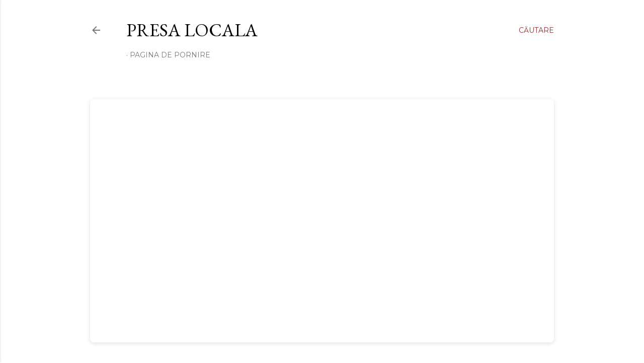

--- FILE ---
content_type: text/javascript; charset=UTF-8
request_url: https://presa-locala.blogspot.com/2022/02/revista-radacini-asociatia-culturala.html?action=getFeed&widgetId=Feed14&widgetType=Feed&responseType=js&xssi_token=AOuZoY764N0Z9EmwOIkNhUSR9l94HcQd1A%3A1768937412784
body_size: 716
content:
try {
_WidgetManager._HandleControllerResult('Feed14', 'getFeed',{'status': 'ok', 'feed': {'entries': [{'title': 'Parlamentul European a suspendat ratificarea acordului comercial cu SUA, ca \nr\u0103spuns la amenin\u021b\u0103rile lui Trump', 'link': 'https://www.antena3.ro/externe/parlamentul-european-a-suspendat-ratificarea-acordului-comercial-cu-sua-ca-raspuns-la-amenintarile-lui-trump-774198.html', 'publishedDate': '2026-01-20T08:43:00.000-08:00', 'author': 'Adrian Dumitru'}, {'title': 'C\xe2\u021bi bani vor primi \xeen plus pensionarii \xeen 2026. Manole: \u201eVoi propune dou\u0103 \nvariante: fie dou\u0103 tran\u0219e, fie trei cu cuantumuri diferite\u201d', 'link': 'https://www.antena3.ro/politica/cati-bani-vor-primi-in-plus-pensionarii-in-2026-manole-voi-propune-doua-variante-fie-doua-transe-fie-trei-cu-cuantumuri-diferite-774193.html', 'publishedDate': '2026-01-20T08:41:00.000-08:00', 'author': 'Andrei Paraschiv'}, {'title': 'Interviu cu rom\xe2nul care a supravie\u021buit tragediei feroviare din Spania: \u201eAm \nv\u0103zut imagini pe care nu te a\u0219tep\u021bi s\u0103 le vezi niciodat\u0103\u201d', 'link': 'https://www.antena3.ro/actualitate/interviu-cu-romanul-care-a-supravietuit-tragediei-feroviare-din-spania-am-vazut-imagini-pe-care-nu-te-astepti-sa-le-vezi-niciodata-774199.html', 'publishedDate': '2026-01-20T08:39:00.000-08:00', 'author': 'Ioana Coman'}, {'title': 'Scutul de forare \u201eSf\xe2nta Maria\u201d a ajuns la sta\u021bia de metrou Gara B\u0103neasa. \nStadiul lucr\u0103rilor la Magistrala 6', 'link': 'https://www.antena3.ro/economic/transporturi/scutul-de-forare-sfanta-maria-a-ajuns-la-statia-de-metrou-gara-baneasa-stadiul-lucrarilor-la-magistrala-6-774194.html', 'publishedDate': '2026-01-20T08:02:00.000-08:00', 'author': 'Daniela Chihaia'}, {'title': 'Va pl\u0103ti Rom\xe2nia 1 miliard de dolari pentru un loc \xeen \x22Consiliul P\u0103cii\x22 al \nlui Trump? Nazare: \x22Discu\u0163ia va avea loc \xeen CSAT\x22', 'link': 'https://www.antena3.ro/politica/va-plati-romania-1-miliard-de-dolari-pentru-un-loc-in-consiliul-pacii-al-lui-trump-nazare-discutia-va-avea-loc-in-csat-774192.html', 'publishedDate': '2026-01-20T07:51:00.000-08:00', 'author': 'Marius Pitaru'}], 'title': 'Antena 3 CNN'}});
} catch (e) {
  if (typeof log != 'undefined') {
    log('HandleControllerResult failed: ' + e);
  }
}


--- FILE ---
content_type: text/javascript; charset=UTF-8
request_url: https://presa-locala.blogspot.com/2022/02/revista-radacini-asociatia-culturala.html?action=getFeed&widgetId=Feed12&widgetType=Feed&responseType=js&xssi_token=AOuZoY764N0Z9EmwOIkNhUSR9l94HcQd1A%3A1768937412784
body_size: 350
content:
try {
_WidgetManager._HandleControllerResult('Feed12', 'getFeed',{'status': 'ok', 'feed': {'entries': [{'title': 'Conferin\u021ba final\u0103 a proiectului \u2018Be active\u2019', 'link': 'https://agerpress.ro/conferinta-finala-a-proiectului-be-active/', 'publishedDate': '2026-01-11T08:42:45.000-08:00', 'author': 'Edi'}, {'title': 'Avocat divor\u021b Bucure\u0219ti. Cum rezolvi legal divor\u021bul f\u0103r\u0103 complica\u021bii inutile', 'link': 'https://agerpress.ro/avocat-divort-bucuresti-cum-rezolvi-legal-divortul-fara-complicatii-inutile/', 'publishedDate': '2026-01-02T07:10:44.000-08:00', 'author': 'Edi'}, {'title': '4 uleiuri esentiale pentru a lupta impotriva durerilor de cap', 'link': 'https://agerpress.ro/uleiuri-esentiale-dureri-cap/', 'publishedDate': '2026-01-01T23:00:55.000-08:00', 'author': 'Edi'}, {'title': 'Gripa sezoniera: 5 sfaturi naturale pentru a o evita!', 'link': 'https://agerpress.ro/gripa-sezoniera-sfaturi-naturale/', 'publishedDate': '2025-12-29T23:00:55.000-08:00', 'author': 'Edi'}, {'title': 'Cum se schimb\u0103 via\u021ba pacien\u021bilor care renun\u021b\u0103 la protez\u0103? Dr. Ilie Ilie\u0219 \nexplic\u0103 ce \xeenseamn\u0103 s\u0103 treci de la protez\u0103 mobil\u0103 la din\u021bi fic\u0219i', 'link': 'https://agerpress.ro/cum-se-schimba-viata-pacientilor-care-renunta-la-proteza-dr-ilie-ilies-explica-ce-inseamna-sa-treci-de-la-proteza-mobila-la-dinti-ficsi/', 'publishedDate': '2025-12-29T02:26:51.000-08:00', 'author': 'Edi'}], 'title': 'Agerpress'}});
} catch (e) {
  if (typeof log != 'undefined') {
    log('HandleControllerResult failed: ' + e);
  }
}


--- FILE ---
content_type: text/javascript; charset=UTF-8
request_url: https://presa-locala.blogspot.com/2022/02/revista-radacini-asociatia-culturala.html?action=getFeed&widgetId=Feed3&widgetType=Feed&responseType=js&xssi_token=AOuZoY764N0Z9EmwOIkNhUSR9l94HcQd1A%3A1768937412784
body_size: 157
content:
try {
_WidgetManager._HandleControllerResult('Feed3', 'getFeed',{'status': 'ok', 'feed': {'entries': [{'title': 'INFLA\u021aIILE', 'link': 'https://www.viataromaneasca.eu/revista/2025/12/inflatiile/', 'publishedDate': '2025-12-10T03:17:02.000-08:00', 'author': 'Via\u021ba Rom\xe2neasc\u0103'}, {'title': 'CONSIDERA\u021aII ASUPRA PROSTULUI-GUST', 'link': 'https://www.viataromaneasca.eu/revista/2025/12/consideratii-asupra-prostului-gust/', 'publishedDate': '2025-12-10T03:14:30.000-08:00', 'author': 'Via\u021ba Rom\xe2neasc\u0103'}, {'title': 'CE FEL DE CRITIC A FOST NICOLAE MANOLESCU? (XI)', 'link': 'https://www.viataromaneasca.eu/revista/2025/12/ce-fel-de-critic-a-fost-nicolae-manolescu-xi/', 'publishedDate': '2025-12-10T03:11:16.000-08:00', 'author': 'Via\u021ba Rom\xe2neasc\u0103'}, {'title': 'ION STRATAN DINSPRE NICHITA ST\u0102NESCU', 'link': 'https://www.viataromaneasca.eu/revista/2025/12/ion-stratan-dinspre-nichita-stanescu/', 'publishedDate': '2025-12-10T03:09:56.000-08:00', 'author': 'Via\u021ba Rom\xe2neasc\u0103'}, {'title': 'poeme', 'link': 'https://www.viataromaneasca.eu/revista/2025/12/poeme-198/', 'publishedDate': '2025-12-10T03:08:09.000-08:00', 'author': 'Via\u021ba Rom\xe2neasc\u0103'}], 'title': 'Via\u021ba Rom\xe2neasc\u0103'}});
} catch (e) {
  if (typeof log != 'undefined') {
    log('HandleControllerResult failed: ' + e);
  }
}


--- FILE ---
content_type: text/javascript; charset=UTF-8
request_url: https://presa-locala.blogspot.com/2022/02/revista-radacini-asociatia-culturala.html?action=getFeed&widgetId=Feed9&widgetType=Feed&responseType=js&xssi_token=AOuZoY764N0Z9EmwOIkNhUSR9l94HcQd1A%3A1768937412784
body_size: 643
content:
try {
_WidgetManager._HandleControllerResult('Feed9', 'getFeed',{'status': 'ok', 'feed': {'entries': [{'title': 'Ce a spus James McClean, fostul c\u0103pitan al lui Wrexham, despre Ryan \nReynolds: \u201eAm tot \xeencercat s\u0103 g\u0103sesc cuvintele potrivite\u201d', 'link': 'https://www.libertatea.ro/sport/ce-a-spus-james-mcclean-fostul-capitan-al-lui-wrexham-despre-ryan-reynolds-5594372', 'publishedDate': '2026-01-20T07:47:00.000-08:00', 'author': 'Iulian Ioncea'}, {'title': 'Doi agricultori, tat\u0103 \u0219i fiu, au adunat 300.000 de euro din facturi false \n\u0219i apoi au dat vina unul pe altul, c\xe2nd au fost prin\u0219i', 'link': 'https://www.libertatea.ro/stiri/doi-agricultori-tata-si-fiu-au-adunat-300-000-de-euro-din-facturi-false-si-apoi-au-dat-vina-unul-pe-altul-5594623', 'publishedDate': '2026-01-20T07:41:08.000-08:00', 'author': 'Ionela St\u0103nil\u0103'}, {'title': 'Solu\u021bia g\u0103sit\u0103 de rom\xe2nii care s-au s\u0103turat de Poiana Bra\u0219ov \u0219i Predeal: \nvacan\u021bele pe alte p\xe2rtii, mai accesibile', 'link': 'https://www.libertatea.ro/stiri/solutia-romanilor-satui-de-poiana-brasov-si-predeal-5594619', 'publishedDate': '2026-01-20T07:39:38.000-08:00', 'author': 'Ioana Dinu'}, {'title': 'Un rinichi artificial portabil, testat \xeen premier\u0103 de medicii din \u021a\u0103rile de \nJos: \u201eVrem s\u0103 oferim pacien\u0163ilor mai mult\u0103 libertate\u201d ', 'link': 'https://www.libertatea.ro/lifestyle/rinichi-artificial-portabil-testat-premiera-mondiala-tarile-de-jos-5594626', 'publishedDate': '2026-01-20T07:29:39.000-08:00', 'author': 'Dana Arambescu'}, {'title': 'R\u0103spunsul lui Nicu\u0219or Dan la oferta lui Donald Trump privind Consiliul \npentru Pace, unde taxa este de 1.000.000.000 de dolari pentru un loc \npermanent', 'link': 'https://www.libertatea.ro/stiri/raspuns-nicusor-dan-oferta-donald-trump-consiliu-pace-taxa-un-miliard-dolari-permanent-5594681', 'publishedDate': '2026-01-20T07:25:20.000-08:00', 'author': 'Cristian Otopeanu'}], 'title': 'Libertatea'}});
} catch (e) {
  if (typeof log != 'undefined') {
    log('HandleControllerResult failed: ' + e);
  }
}


--- FILE ---
content_type: text/javascript; charset=UTF-8
request_url: https://presa-locala.blogspot.com/2022/02/revista-radacini-asociatia-culturala.html?action=getFeed&widgetId=Feed13&widgetType=Feed&responseType=js&xssi_token=AOuZoY764N0Z9EmwOIkNhUSR9l94HcQd1A%3A1768937412784
body_size: 122
content:
try {
_WidgetManager._HandleControllerResult('Feed13', 'getFeed',{'status': 'ok', 'feed': {'entries': [{'title': 'Gata de start: Monet + Kandinsky imersiv la MINA', 'link': 'https://revistacultura.ro/agenda/2026/01/gata-de-start-monet-kandinsky-imersiv-la-mina/', 'publishedDate': '2026-01-19T04:17:46.000-08:00', 'author': 'Cultura'}, {'title': 'Alina Nelega va primi premiul revistei Scena.ro', 'link': 'https://revistacultura.ro/agenda/2026/01/alina-nelega-va-primi-premiul-revistei-scena-ro/', 'publishedDate': '2026-01-18T04:59:07.000-08:00', 'author': 'Cultura'}, {'title': 'Expozi\u021bie de ceramic\u0103 modern\u0103 la Palatul Su\u021bu', 'link': 'https://revistacultura.ro/agenda/2026/01/expozitie-de-ceramica-moderna-la-palatul-sutu/', 'publishedDate': '2026-01-12T06:04:43.000-08:00', 'author': 'Cultura'}, {'title': 'Bilan\u021b la Opera Comic\u0103 pentru Copii', 'link': 'https://revistacultura.ro/agenda/2026/01/bilant-la-opera-comica-pentru-copii/', 'publishedDate': '2026-01-01T21:12:53.000-08:00', 'author': 'Cultura'}, {'title': 'Art Safari devine Art Safari New Museum', 'link': 'https://revistacultura.ro/agenda/2025/12/art-safari-devine-art-safari-new-museum/', 'publishedDate': '2025-12-30T04:05:53.000-08:00', 'author': 'Cultura'}], 'title': 'Agenda Cultura'}});
} catch (e) {
  if (typeof log != 'undefined') {
    log('HandleControllerResult failed: ' + e);
  }
}


--- FILE ---
content_type: text/javascript; charset=UTF-8
request_url: https://presa-locala.blogspot.com/2022/02/revista-radacini-asociatia-culturala.html?action=getFeed&widgetId=Feed2&widgetType=Feed&responseType=js&xssi_token=AOuZoY764N0Z9EmwOIkNhUSR9l94HcQd1A%3A1768937412784
body_size: 658
content:
try {
_WidgetManager._HandleControllerResult('Feed2', 'getFeed',{'status': 'ok', 'feed': {'entries': [{'title': 'Renault intr\u0103 pe pia\u021ba dronelor militare. Gigantul auto preg\u0103te\u0219te un \nproiect pentru Ministerul Ap\u0103r\u0103rii din Fran\u021ba', 'link': 'https://stirileprotv.ro/stiri/international/renault-intra-pe-piata-dronelor-militare-gigantul-auto-pregateste-un-proiect-comun-cu-ministerul-apararii-din-franta.html?category_slug\x3dstiri%2Finternational', 'publishedDate': '2026-01-20T08:14:00.000-08:00', 'author': ''}, {'title': 'Horoscop. Ce urmeaz\u0103 pentru zodii dup\u0103 intrarea Soarelui \xeen V\u0103rs\u0103tor pe 20 \nianuarie 2026. Se anun\u021b\u0103 o schimbare de energie', 'link': 'https://stirileprotv.ro/divers/horoscop-20-ianuarie-2026-soarele-in-varsator-deschide-drumul-catre-autenticitate-si-viziuni-indraznete.html?category_slug\x3ddivers', 'publishedDate': '2026-01-20T08:04:20.000-08:00', 'author': ''}, {'title': 'Replica fostului \u0219ef danez al NATO dup\u0103 amenin\u021b\u0103rile pre\u0219edintelui SUA \nasupra Groenlandei: \u201eS\u0103 nu-l mai lingu\u0219im pe Trump. Un atac ar \xeensemna \nsf\xe2r\u0219itul NATO\u201d', 'link': 'https://stirileprotv.ro/stiri/international/replica-fostului-sef-danez-al-nato-dupa-amenintarile-presedintelui-sua-asupra-groenlandei-sa-nu-l-mai-lingusim-pe-trump-un-atac-ar-insemna-sfarsitul-nato.html?category_slug\x3dstiri%2Finternational', 'publishedDate': '2026-01-20T07:47:55.000-08:00', 'author': ''}, {'title': 'Frigul \u0219i alimenta\u021bia. Alimentele minune care ajut\u0103 iarna ca s\u0103 te \n\xeenc\u0103lze\u0219ti', 'link': 'https://stirileprotv.ro/divers/frigul-si-alimentatia-ce-sa-mananci-iarna-ca-sa-te-incalzesti-si-sa-ai-energie.html?category_slug\x3ddivers', 'publishedDate': '2026-01-20T07:44:27.000-08:00', 'author': ''}, {'title': 'B\u0103taie general\u0103 \xeen Ia\u0219i, \xeentr-o zon\u0103 din ora\u0219 cu mai multe cluburi. Doi \ntineri au ajuns la spital', 'link': 'https://stirileprotv.ro/divers/bataie-generala-in-iasi-intr-o-zona-din-oras-cu-mai-multe-cluburi-doi-tineri-au-ajuns-la-spital.html?category_slug\x3ddivers', 'publishedDate': '2026-01-20T07:43:27.000-08:00', 'author': ''}], 'title': '\u0218tirile ProTV'}});
} catch (e) {
  if (typeof log != 'undefined') {
    log('HandleControllerResult failed: ' + e);
  }
}


--- FILE ---
content_type: text/javascript; charset=UTF-8
request_url: https://presa-locala.blogspot.com/2022/02/revista-radacini-asociatia-culturala.html?action=getFeed&widgetId=Feed10&widgetType=Feed&responseType=js&xssi_token=AOuZoY764N0Z9EmwOIkNhUSR9l94HcQd1A%3A1768937412784
body_size: 700
content:
try {
_WidgetManager._HandleControllerResult('Feed10', 'getFeed',{'status': 'ok', 'feed': {'entries': [{'title': 'Tal Chaimi, israelianul care avea \u0219i cet\u0103\u021benie rom\xe2n\u0103, a fost declarat \ndecedat. Despre el se credea c\u0103 este ostatic \xeen Gaza, dar ar fi fost ucis \n\xeen atacul Hamas din 7 octombrie', 'link': 'http://stiri.tvr.ro/tal-chaimi--israelianul-care-avea---i-ceta--enie-romana--a-fost-declarat-decedat--despre-el-se-credea-ca-este-ostatic-in-gaza--dar-ar-fi-fost-ucis-in-atacul-hamas-din-7-octombrie_944842.html', 'publishedDate': '2023-12-13T11:14:42.000-08:00', 'author': ''}, {'title': 'Sear\u0103 dedicat\u0103 ambasadorilor str\u0103ini, la Palatul Regal. Majestatea Sa \nMargareta, Custodele Coroanei: Sper din tot sufletul c\u0103 dezbaterea \n\xeendelungat\u0103 privind includerea Rom\xe2niei \u0219i Bulgariei \xeen Schengen va fi \nrezolvat\u0103', 'link': 'http://stiri.tvr.ro/[base64].html', 'publishedDate': '2023-12-13T10:45:27.000-08:00', 'author': ''}, {'title': 'Comisia European\u0103 i-a deblocat Ungariei 10,2 miliarde de euro din fondurile \nde coeziune', 'link': 'http://stiri.tvr.ro/comisia-europeana-i-a-deblocat-ungariei-10-2-miliarde-de-euro-din-fondurile-de-coeziune_944840.html', 'publishedDate': '2023-12-13T10:44:23.000-08:00', 'author': ''}, {'title': 'Pre\u015fedintele Iohannis, nemul\u0163umit c\u0103 tensiunile dintre Ciolacu \u015fi \nambasadorul Muraru s-au manifestat public', 'link': 'http://stiri.tvr.ro/presedintele-iohannis-nemultumit-ca-tensiunile-dintre-ciolacu-si-ambasadorul-muraru-s-au-manifestat-public_944838.html', 'publishedDate': '2023-12-13T10:36:26.000-08:00', 'author': ''}, {'title': 'Rug\u0103ciuni la Ambasada Israelului \xeen Rom\xe2nia, pentru eliberarea ostaticilor \nr\u0103pi\u021bi de Hamas', 'link': 'http://stiri.tvr.ro/rugaciuni-la-ambasada-israelului-in-romania--pentru-eliberarea-ostaticilor-rapi--i-de-hamas_944837.html', 'publishedDate': '2023-12-13T09:43:09.000-08:00', 'author': ''}], 'title': 'STIRILETVR.RO - \u015etiri'}});
} catch (e) {
  if (typeof log != 'undefined') {
    log('HandleControllerResult failed: ' + e);
  }
}


--- FILE ---
content_type: text/javascript; charset=UTF-8
request_url: https://presa-locala.blogspot.com/2022/02/revista-radacini-asociatia-culturala.html?action=getFeed&widgetId=Feed1&widgetType=Feed&responseType=js&xssi_token=AOuZoY764N0Z9EmwOIkNhUSR9l94HcQd1A%3A1768937412784
body_size: 167
content:
try {
_WidgetManager._HandleControllerResult('Feed1', 'getFeed',{'status': 'ok', 'feed': {'entries': [{'title': 'Iulia parlea', 'link': 'https://trends.google.ro/trends/trendingsearches/daily?geo\x3dRO#Iulia%20parlea', 'publishedDate': '2025-02-24T20:00:00.000-08:00', 'author': ''}, {'title': 'Macron Trump', 'link': 'https://trends.google.ro/trends/trendingsearches/daily?geo\x3dRO#Macron%20Trump', 'publishedDate': '2025-02-24T23:00:00.000-08:00', 'author': ''}, {'title': 'Farul Constan\u021ba. Rapid bucure\u015fti', 'link': 'https://trends.google.ro/trends/trendingsearches/daily?geo\x3dRO#Farul%20Constan%C8%9Ba.%20%20Rapid%20bucure%C5%9Fti', 'publishedDate': '2025-02-24T10:00:00.000-08:00', 'author': ''}, {'title': 'Galatasaray - Fenerbah\xe7e', 'link': 'https://trends.google.ro/trends/trendingsearches/daily?geo\x3dRO#Galatasaray%20-%20Fenerbah%C3%A7e', 'publishedDate': '2025-02-24T09:00:00.000-08:00', 'author': ''}, {'title': 'Papa Francisc sanatate', 'link': 'https://trends.google.ro/trends/trendingsearches/daily?geo\x3dRO#Papa%20Francisc%20sanatate', 'publishedDate': '2025-02-24T05:00:00.000-08:00', 'author': ''}], 'title': 'Daily Search Trends'}});
} catch (e) {
  if (typeof log != 'undefined') {
    log('HandleControllerResult failed: ' + e);
  }
}


--- FILE ---
content_type: text/javascript; charset=UTF-8
request_url: https://presa-locala.blogspot.com/2022/02/revista-radacini-asociatia-culturala.html?action=getFeed&widgetId=Feed7&widgetType=Feed&responseType=js&xssi_token=AOuZoY764N0Z9EmwOIkNhUSR9l94HcQd1A%3A1768937412784
body_size: 438
content:
try {
_WidgetManager._HandleControllerResult('Feed7', 'getFeed',{'status': 'ok', 'feed': {'entries': [{'title': 'Cum r\u0103spund danezii planurilor lui Trump: \u201eS\u0103 cump\u0103r\u0103m California\u201d, \npropunere lansat\u0103 printr-o peti\u021bie', 'link': 'https://adevarul.ro/stiri-externe/sua/cum-raspund-danezii-planurilor-lui-trump-sa-2502322.html', 'publishedDate': '2026-01-20T10:58:57.000-08:00', 'author': ''}, {'title': 'B\u0103utura care \xeei ajut\u0103 pe ucraineni s\u0103 nu \xeenghe\u021be \xeen apartamente: alcoolul \nnu e solu\u021bia, spun medicii', 'link': 'https://adevarul.ro/stil-de-viata/viata-sanatoasa/bautura-care-ii-ajuta-pe-ucraineni-sa-nu-inghete-2502324.html', 'publishedDate': '2026-01-20T10:57:57.000-08:00', 'author': ''}, {'title': 'Rom\xe2nia, ciuca b\u0103t\u0103ilor la Europenele de la handbal. P\u0103r\u0103se\u0219te Campionatul \nEuropean cu trei e\u0219ecuri', 'link': 'https://adevarul.ro/sport/romania-ciuca-batailor-la-europenele-de-la-2502327.html', 'publishedDate': '2026-01-20T10:57:41.000-08:00', 'author': ''}, {'title': 'Aten\u021bionare MAE pentru rom\xe2nii din Italia: Codul ro\u0219u pentru vreme extrem\u0103 \n\xeen Sicilia se men\u021bine', 'link': 'https://adevarul.ro/stiri-interne/societate/atentionare-mae-pentru-romanii-din-italia-codul-2502323.html', 'publishedDate': '2026-01-20T10:40:41.000-08:00', 'author': ''}, {'title': 'Statul c\xe2\u0219tig\u0103 toat\u0103 casa din Sibiu a lui Iohannis. Procesul desp\u0103gubirilor \ncontinu\u0103', 'link': 'https://adevarul.ro/stiri-interne/evenimente/statul-castiga-toata-casa-din-sibiu-a-lui-2502317.html', 'publishedDate': '2026-01-20T10:22:16.000-08:00', 'author': ''}], 'title': 'adevarul.ro'}});
} catch (e) {
  if (typeof log != 'undefined') {
    log('HandleControllerResult failed: ' + e);
  }
}


--- FILE ---
content_type: text/javascript; charset=UTF-8
request_url: https://presa-locala.blogspot.com/2022/02/revista-radacini-asociatia-culturala.html?action=getFeed&widgetId=Feed11&widgetType=Feed&responseType=js&xssi_token=AOuZoY764N0Z9EmwOIkNhUSR9l94HcQd1A%3A1768937412784
body_size: 581
content:
try {
_WidgetManager._HandleControllerResult('Feed11', 'getFeed',{'status': 'ok', 'feed': {'entries': [{'title': 'Ministrul Ap\u0103r\u0103rii ucrainean anun\u021b\u0103 o \u021bint\u0103 de 50.000 de pierderi letale pe \nlun\u0103 pentru Rusia: \u201eS\u0103 facem r\u0103zboiul insuportabil\u201d', 'link': 'https://www.mediafax.ro/politic/ministrul-apararii-ucrainean-anunta-o-tinta-de-50-000-de-pierderi-letale-pe-luna-pentru-rusia-sa-facem-razboiul-insuportabil-23673951', 'publishedDate': '2026-01-20T07:02:51.000-08:00', 'author': 'Ni\u021bu Maria'}, {'title': 'Djurdjina Jaukovic, de la CSM Bucure\u0219ti, inclus\u0103 \xeen echipa etapei 10 din \nLiga Campionilor', 'link': 'https://www.mediafax.ro/sport/djurdjina-jaukovic-de-la-csm-bucuresti-inclusa-in-echipa-etapei-10-din-liga-campionilor-23673961', 'publishedDate': '2026-01-20T07:02:27.000-08:00', 'author': 'Petre Apostol'}, {'title': 'Accidentul feroviar din Spania. Ministrul de Interne exclude posibilitatea \nsabotajului', 'link': 'https://www.mediafax.ro/externe/accidentul-feroviar-din-spania-ministrul-de-interne-exclude-posibilitatea-sabotajului-23673948', 'publishedDate': '2026-01-20T06:49:40.000-08:00', 'author': 'Petru Mazilu'}, {'title': 'Macron: Statele Unite \u201ec\u0103ut\u0103 \xeen mod deschis s\u0103 sl\u0103beasc\u0103 \u0219i s\u0103 subordoneze \nEuropa\u201d', 'link': 'https://www.mediafax.ro/externe/macron-statele-unite-cauta-in-mod-deschis-sa-slabeasca-si-sa-subordoneze-europa-23673950', 'publishedDate': '2026-01-20T06:48:11.000-08:00', 'author': 'Laurentiu Marinov'}, {'title': 'Avertismentul lansat de \u0219eful Armatei Rom\xe2ne: Trebuie s\u0103 avem o popula\u021bie \npreg\u0103tit\u0103 pentru sus\u021binerea unui efort de r\u0103zboi', 'link': 'https://www.mediafax.ro/politic/avertismentul-lansat-de-seful-armatei-romane-trebuie-sa-avem-o-populatie-pregatita-pentru-sustinerea-unui-efort-de-razboi-23673945', 'publishedDate': '2026-01-20T06:46:34.000-08:00', 'author': 'Diana Nunu\u021b'}], 'title': 'Mediafax'}});
} catch (e) {
  if (typeof log != 'undefined') {
    log('HandleControllerResult failed: ' + e);
  }
}


--- FILE ---
content_type: text/javascript; charset=UTF-8
request_url: https://presa-locala.blogspot.com/2022/02/revista-radacini-asociatia-culturala.html?action=getFeed&widgetId=Feed8&widgetType=Feed&responseType=js&xssi_token=AOuZoY764N0Z9EmwOIkNhUSR9l94HcQd1A%3A1768937412784
body_size: 744
content:
try {
_WidgetManager._HandleControllerResult('Feed8', 'getFeed',{'status': 'ok', 'feed': {'entries': [{'title': 'VIDEO\x26FOTO Lan\u021bul Chili\u2019s intr\u0103 \xeen Rom\xe2nia cu primul restaurant, \xeen \nperioada imediat\u0103. Inclusiv \xeen baze militare', 'link': 'https://hotnews.ro/videofoto-lantul-chilis-intra-in-romania-cu-primul-restaurant-in-perioada-imediata-inclusiv-in-baze-militare-2153676', 'publishedDate': '2026-01-20T07:05:24.000-08:00', 'author': 'Ionescu Vladimir'}, {'title': 'Conflictul mocnit din familia Beckham iese la iveal\u0103. David \u0219i Victoria, \nacuza\u021bi chiar de fiul lor c\u0103 \xeencearc\u0103 s\u0103-i distrug\u0103 c\u0103snicia', 'link': 'https://hotnews.ro/conflictul-mocnit-din-familia-beckham-iese-la-iveala-david-si-victoria-acuzati-chiar-de-fiul-lor-ca-incearca-sa-i-distruga-casnicia-2153666', 'publishedDate': '2026-01-20T07:05:07.000-08:00', 'author': 'Andrei Stan'}, {'title': 'Polonia vrea s\u0103 elimine treptat m\u0103surile de sprijin pentru refugia\u021bii \nucraineni. \u201eAr putea paraliza pia\u021ba muncii\u201d', 'link': 'https://hotnews.ro/polonia-vrea-sa-elimine-treptat-masurile-de-sprijin-pentru-refugiatii-ucraineni-ar-putea-paraliza-piata-muncii-2153656', 'publishedDate': '2026-01-20T07:00:54.000-08:00', 'author': 'Ionescu Vladimir'}, {'title': 'Emiratele Arabe Unite, r\u0103spuns favorabil la invita\u021bia lui Trump de a se \nal\u0103tura \u201eConsiliului pentru Pace\u201d / Reac\u021bii prudente \xeen alte capitale', 'link': 'https://hotnews.ro/emiratele-arabe-unite-raspuns-favorabil-la-invitatia-lui-trump-de-a-se-alatura-consiliului-pentru-pace-reactii-prudente-in-alte-capitale-2153635', 'publishedDate': '2026-01-20T06:53:57.000-08:00', 'author': 'Ana Te\u0219can'}, {'title': 'VIDEO Ministrul Finan\u021belor anun\u021b\u0103 c\u0103 Rom\xe2nia a \xeencheiat anul cu un deficit \nbugetar sub cel prognozat: Nu lu\u0103m \xeen calcul cre\u0219terea cotei standard de \nTVA ori la HoReCa \xeen 2026', 'link': 'https://hotnews.ro/video-ministrul-finantelor-anunta-ca-romania-a-incheiat-anul-cu-un-deficit-bugetar-sub-cel-prognozat-nu-luam-in-calcul-cresterea-cotei-standard-de-tva-ori-la-horeca-in-2026-2153626', 'publishedDate': '2026-01-20T06:48:28.000-08:00', 'author': 'Adrian Vasilache'}], 'title': 'HotNews.ro'}});
} catch (e) {
  if (typeof log != 'undefined') {
    log('HandleControllerResult failed: ' + e);
  }
}


--- FILE ---
content_type: text/javascript; charset=UTF-8
request_url: https://presa-locala.blogspot.com/2022/02/revista-radacini-asociatia-culturala.html?action=getFeed&widgetId=Feed16&widgetType=Feed&responseType=js&xssi_token=AOuZoY764N0Z9EmwOIkNhUSR9l94HcQd1A%3A1768937412784
body_size: 315
content:
try {
_WidgetManager._HandleControllerResult('Feed16', 'getFeed',{'status': 'ok', 'feed': {'entries': [{'title': 'METAMORFOZA. Zboar\u0103, Gregor, zboar\u0103!', 'link': 'https://www.b-critic.ro/spectacol/metamorfoza-zboara-gregor-zboara/', 'publishedDate': '2026-01-12T21:42:48.000-08:00', 'author': 'B-Critic'}, {'title': 'Legile umilin\u021bei', 'link': 'https://www.b-critic.ro/spectacol/legile-umilintei/', 'publishedDate': '2026-01-12T20:54:51.000-08:00', 'author': 'Cristina Rusiecki'}, {'title': '\u201eBucuria de a \xeen\u021belege o lume prin pa\u0219i mici, prin oameni, prin \nconversa\u021biile scurte care nu se noteaz\u0103 nic\u0103ieri, nici m\u0103car \xeen jurnal\u201d', 'link': 'https://www.b-critic.ro/actualitatea/bucuria-de-a-intelege-o-lume-prin-pasi-mici-prin-oameni-prin-conversatiile-scurte-care-nu-se-noteaza-nicaieri-nici-macar-in-jurnal/', 'publishedDate': '2025-12-05T17:08:46.000-08:00', 'author': 'Cristina Rusiecki'}, {'title': 'Fragilitatea din care se nasc spectacolele. Jurnalul \u201eMetamorfozei\u201d de la \nExcelsior', 'link': 'https://www.b-critic.ro/spectacol/teatru/fragilitatea-din-care-se-nasc-spectacolele-jurnalul-metamorfozei-de-la-excelsior/', 'publishedDate': '2025-11-30T18:06:29.000-08:00', 'author': 'B-Critic'}, {'title': 'B-Critic #70', 'link': 'https://www.b-critic.ro/actualitatea/editii/b-critic-70/', 'publishedDate': '2025-11-24T09:36:54.000-08:00', 'author': 'Nicu Ilie'}], 'title': 'B-Critic'}});
} catch (e) {
  if (typeof log != 'undefined') {
    log('HandleControllerResult failed: ' + e);
  }
}


--- FILE ---
content_type: text/javascript; charset=UTF-8
request_url: https://presa-locala.blogspot.com/2022/02/revista-radacini-asociatia-culturala.html?action=getFeed&widgetId=Feed17&widgetType=Feed&responseType=js&xssi_token=AOuZoY764N0Z9EmwOIkNhUSR9l94HcQd1A%3A1768937412784
body_size: 318
content:
try {
_WidgetManager._HandleControllerResult('Feed17', 'getFeed',{'status': 'ok', 'feed': {'entries': [{'title': 'Surprizele consumului rom\xe2nilor dup\u0103 ce Carrefour a analizat milioane de \nbonuri de cas\u0103 - HotNews.ro', 'link': 'https://hotnews.ro/surprizele-consumului-romanilor-dupa-ce-carrefour-a-analizat-milioane-de-bonuri-de-casa-2020350', 'publishedDate': '2025-07-13T23:13:12.000-07:00', 'author': ''}, {'title': 'Regenerarea spa\u021biilor industriale ca muzee \u0219i galerii de art\u0103', 'link': 'https://revistacultura.ro/regenerarea-spatiilor-industriale-ca-muzee-si-galerii-de-arta/', 'publishedDate': '2025-07-13T04:53:15.000-07:00', 'author': ''}, {'title': 'Cine e \xeen imagine? - Nicu Ilie', 'link': 'https://wansait.com/nicuilie/cine-e-in-imagine/', 'publishedDate': '2025-07-02T02:52:57.000-07:00', 'author': ''}, {'title': 'Filme rom\xe2ne\u0219ti \xeen Box-Office \xeen 2024', 'link': 'https://wansait.com/filme-romanesti-in-box-office-in-2024/', 'publishedDate': '2025-06-16T08:27:34.000-07:00', 'author': ''}, {'title': '2024: Profitul companiilor din Rom\xe2nia pe sectoare de activitate. Compara\u021bii', 'link': 'https://baniafaceri.blogspot.com/2025/06/2024-profitul-companiilor-din-romania.html', 'publishedDate': '2025-06-13T01:45:30.000-07:00', 'author': ''}], 'title': 'Covers Story RO / Raindrop.io'}});
} catch (e) {
  if (typeof log != 'undefined') {
    log('HandleControllerResult failed: ' + e);
  }
}


--- FILE ---
content_type: text/javascript; charset=UTF-8
request_url: https://presa-locala.blogspot.com/2022/02/revista-radacini-asociatia-culturala.html?action=getFeed&widgetId=Feed5&widgetType=Feed&responseType=js&xssi_token=AOuZoY764N0Z9EmwOIkNhUSR9l94HcQd1A%3A1768937412784
body_size: 613
content:
try {
_WidgetManager._HandleControllerResult('Feed5', 'getFeed',{'status': 'ok', 'feed': {'entries': [{'title': 'Diana \u015eo\u015foac\u0103, atac la Maria Zaharova \u0219i acuza\u021bii c\u0103tre Rusia de manipulare \nistoric\u0103: \u201eEpoca imperiilor \u0219i a dictatelor a apus\u201d', 'link': 'https://www.digi24.ro/stiri/actualitate/politica/diana-sosoaca-atac-la-maria-zaharova-si-acuzatii-catre-rusia-de-manipulare-istorica-epoca-imperiilor-si-a-dictatelor-a-apus-3593865', 'publishedDate': '2026-01-20T08:38:47.000-08:00', 'author': ''}, {'title': 'Metrorex a anun\u0163at c\u0103 scutul de forare \u201eSf\xe2nta Maria\u201d a ajuns la Gara \nB\u0103neasa. Tunelul realizat p\xe2n\u0103 acum a trecut de 2km', 'link': 'https://www.digi24.ro/stiri/actualitate/metrorex-a-anuntat-ca-scutul-de-forare-sfanta-maria-a-ajuns-la-gara-baneasa-tunelul-realizat-pana-acum-a-trecut-de-2km-3593839', 'publishedDate': '2026-01-20T08:16:53.000-08:00', 'author': ''}, {'title': 'Ce spune ministrul Finan\u021belor despre preluarea func\u021biei de premier de la \nIlie Bolojan', 'link': 'https://www.digi24.ro/stiri/actualitate/politica/ce-spune-ministrul-finantelor-despre-preluarea-functiei-de-premier-de-la-ilie-bolojan-3593841', 'publishedDate': '2026-01-20T08:34:51.000-08:00', 'author': ''}, {'title': '\xcencep lucr\u0103rile la noul stadion Dinamo. Fanii \u0219i-au luat \u201ela revedere\u201d. \nCare este cea mai frumoas\u0103 amintire pentru Ionel D\u0103nciulescu', 'link': 'https://www.digi24.ro/stiri/sport/fotbal/incep-lucrarile-la-noul-stadion-dinamo-fanii-si-au-luat-la-revedere-care-este-cea-mai-frumoasa-amintire-pentru-ionel-danciulescu-3593815', 'publishedDate': '2026-01-20T08:09:45.000-08:00', 'author': ''}, {'title': '(P) Cum faci un retur online? Iat\u0103 ghidul pas cu pas pentru cea mai u\u0219oar\u0103 \nmetod\u0103 disponibil\u0103', 'link': 'https://www.digi24.ro/stiri/actualitate/p-cum-faci-un-retur-online-iata-ghidul-pas-cu-pas-pentru-cea-mai-usoara-metoda-disponibila-3593817', 'publishedDate': '2026-01-20T08:15:38.000-08:00', 'author': ''}], 'title': 'Digi24'}});
} catch (e) {
  if (typeof log != 'undefined') {
    log('HandleControllerResult failed: ' + e);
  }
}
